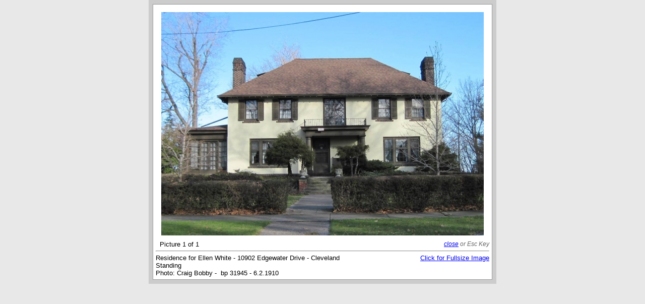

--- FILE ---
content_type: text/html; charset=UTF-8
request_url: https://planning.clevelandohio.gov/landmark/arch/thickDetail.php?buildID=7446&keepThis=true&TB_iframe=true&height=630&width=700
body_size: 2633
content:
<!DOCTYPE html PUBLIC "-//W3C//DTD XHTML 1.0 Transitional//EN" "http://www.w3.org/TR/xhtml1/DTD/xhtml1-transitional.dtd">
<html xmlns="http://www.w3.org/1999/xhtml">
<head>
<meta http-equiv="Content-Type" content="text/html; charset=utf-8" />
<title>Cleveland Architects</title>

<style type="text/css">
<!--
.pageHolder {
	background-color: #CCCCCC;
	font-family: Verdana, Arial, Helvetica, sans-serif;
	font-size: 10pt;	
}
.pageHolder td {
	background-color: #FFFFFF;
	border: 1px solid #999999;
}
body {
	margin-top: 0px;
	margin-right: 0px;
	margin-bottom: 0px;
	margin-left: 0px;
	background-color: #e8e8e8;
}
.imageHolder {
	margin: 10px;
}
.closeMsg {
	text-align: right;
	margin: 0px;
	font-size: 9pt;
	font-style: italic;
	font-weight: normal;
	color: #666666;
}

.buildInfo {
	margin-top: 0px;
	margin-bottom: 0px;
	padding-top: 0px;
	padding-bottom: 0px;
}

.pageHolder hr {
	margin-top: 5px;
	margin-bottom: 5px;
}

.clearfix {
	clear: both;
}
.navHolder td {
	border-top-style: none;
	border-right-style: none;
	border-bottom-style: none;
	border-left-style: none;
}
.fullSize {
	margin-top: 0px;
	margin-bottom: 0px;
	padding-top: 0px;
	padding-bottom: 0px;
	float: right;
}
-->
</style>
<script type="text/javascript">
<!--
function MM_callJS(jsStr) { //v2.0
  return eval(jsStr)
}
//-->
</script>

                              <script>!function(a){var e="https://s.go-mpulse.net/boomerang/",t="addEventListener";if("False"=="True")a.BOOMR_config=a.BOOMR_config||{},a.BOOMR_config.PageParams=a.BOOMR_config.PageParams||{},a.BOOMR_config.PageParams.pci=!0,e="https://s2.go-mpulse.net/boomerang/";if(window.BOOMR_API_key="EFQMK-C3XFB-HBP5C-JX7KF-XMMN5",function(){function n(e){a.BOOMR_onload=e&&e.timeStamp||(new Date).getTime()}if(!a.BOOMR||!a.BOOMR.version&&!a.BOOMR.snippetExecuted){a.BOOMR=a.BOOMR||{},a.BOOMR.snippetExecuted=!0;var i,_,o,r=document.createElement("iframe");if(a[t])a[t]("load",n,!1);else if(a.attachEvent)a.attachEvent("onload",n);r.src="javascript:void(0)",r.title="",r.role="presentation",(r.frameElement||r).style.cssText="width:0;height:0;border:0;display:none;",o=document.getElementsByTagName("script")[0],o.parentNode.insertBefore(r,o);try{_=r.contentWindow.document}catch(O){i=document.domain,r.src="javascript:var d=document.open();d.domain='"+i+"';void(0);",_=r.contentWindow.document}_.open()._l=function(){var a=this.createElement("script");if(i)this.domain=i;a.id="boomr-if-as",a.src=e+"EFQMK-C3XFB-HBP5C-JX7KF-XMMN5",BOOMR_lstart=(new Date).getTime(),this.body.appendChild(a)},_.write("<bo"+'dy onload="document._l();">'),_.close()}}(),"".length>0)if(a&&"performance"in a&&a.performance&&"function"==typeof a.performance.setResourceTimingBufferSize)a.performance.setResourceTimingBufferSize();!function(){if(BOOMR=a.BOOMR||{},BOOMR.plugins=BOOMR.plugins||{},!BOOMR.plugins.AK){var e=""=="true"?1:0,t="",n="aogrwmyxzvmz62lmitfq-f-a00367fc0-clientnsv4-s.akamaihd.net",i="false"=="true"?2:1,_={"ak.v":"39","ak.cp":"1090180","ak.ai":parseInt("670855",10),"ak.ol":"0","ak.cr":9,"ak.ipv":4,"ak.proto":"h2","ak.rid":"8e5ee88","ak.r":38938,"ak.a2":e,"ak.m":"dscb","ak.n":"essl","ak.bpcip":"3.141.27.0","ak.cport":35740,"ak.gh":"23.55.170.160","ak.quicv":"","ak.tlsv":"tls1.3","ak.0rtt":"","ak.0rtt.ed":"","ak.csrc":"-","ak.acc":"","ak.t":"1768703179","ak.ak":"hOBiQwZUYzCg5VSAfCLimQ==a53mFWFpA27ed8k95BELdP1622j1LzNOtUrai6seJJHncV5wTAQxfjg5K1gZ2mX4YwJ0z+rPum6G7NZRW1Qmc0iSScxQ5OKjXUeQwr+6fffkZiQWqG/BO3f4S83SU80nDZsEg1WxLX3a5g5ruzz1aAhZwjVgKBNW1PJAgMEMD7kzctBH7IC+01fRdKl2oLrY7XhNReBFErOfN2xCG0j37GDxtOoVHj2BNMJI2DTV+Xi0cmk+8KDCNbKV9w3zJ0hgbvnNbuXL1ou+04yXiW4koKiRbB/ztS3yx+dk5f+7QbEuf+YPWankUGWnGlVaaN972/SW5GhQ4r6yA6ss50XaFIZjS6tU653yYezxSRQfIs3Xmj1wQObaA7f1KyN7lN2udZAcp3sCoS8KML2IwG3jP3osOOCrKyKqIrmyB8G0XIM=","ak.pv":"1","ak.dpoabenc":"","ak.tf":i};if(""!==t)_["ak.ruds"]=t;var o={i:!1,av:function(e){var t="http.initiator";if(e&&(!e[t]||"spa_hard"===e[t]))_["ak.feo"]=void 0!==a.aFeoApplied?1:0,BOOMR.addVar(_)},rv:function(){var a=["ak.bpcip","ak.cport","ak.cr","ak.csrc","ak.gh","ak.ipv","ak.m","ak.n","ak.ol","ak.proto","ak.quicv","ak.tlsv","ak.0rtt","ak.0rtt.ed","ak.r","ak.acc","ak.t","ak.tf"];BOOMR.removeVar(a)}};BOOMR.plugins.AK={akVars:_,akDNSPreFetchDomain:n,init:function(){if(!o.i){var a=BOOMR.subscribe;a("before_beacon",o.av,null,null),a("onbeacon",o.rv,null,null),o.i=!0}return this},is_complete:function(){return!0}}}}()}(window);</script></head>

<body>
<table width="690" border="0" align="center" cellpadding="5" cellspacing="8" class="pageHolder">
  <tr>
    <td valign="top">
    <div class="imageHolder">
              <div  align="center"><img src="/landmark/arch/buildImages/thumbs/archID_322build_7446_1035.JPG" /></div>
                </div>
    <table width="100%" border="0" cellpadding="0" cellspacing="0" class="navHolder">
  <tr>
    <td>&nbsp;
Picture 1  of 1 </td>
    <td><div align="center">
<table border="0">
  <tr>
    <td>    </td>
    <td>    </td>
    <td>    </td>
    <td>    </td>
  </tr>
</table>
</div></td>
    <td><p class="closeMsg"><a href='#' onclick="top.tb_remove();" >close</a> or Esc Key</p></td>
  </tr>
</table>
    <hr  />
   <div class="fullSize"><a href="/landmark/arch/buildImages/archID_322build_7446_1035.JPG" target="_blank">Click for Fullsize Image</a></div>
   <div class="buildInfo">Residence for Ellen White - 10902 Edgewater Drive - Cleveland<br />
     Standing<br />
            Photo: Craig Bobby&nbsp;-&nbsp;
        
     bp 31945 - 6.2.1910 </div>     </td>
  </tr>
</table>
</body>
</html>
